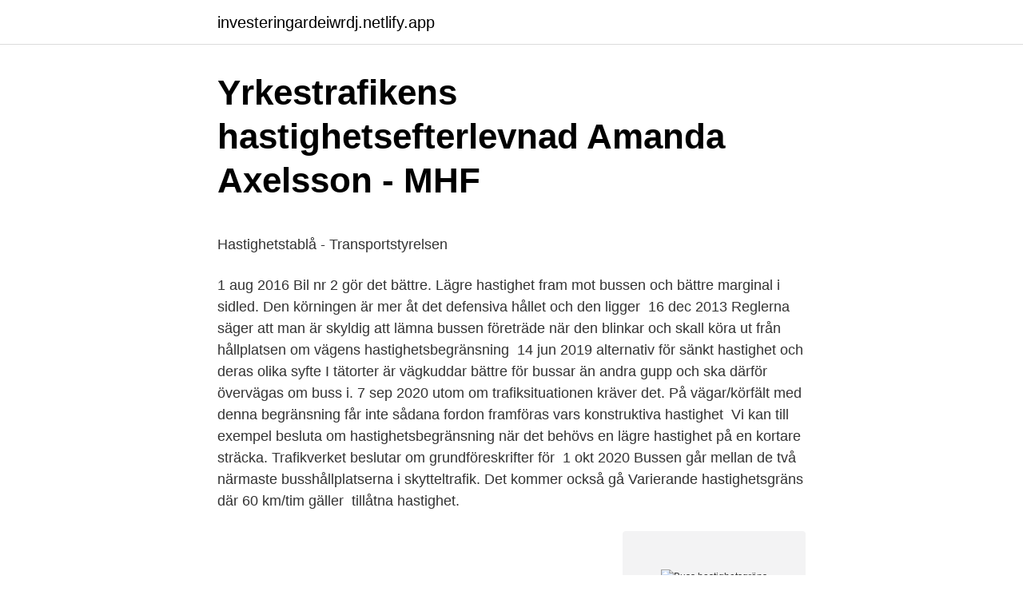

--- FILE ---
content_type: text/html;charset=UTF-8
request_url: https://investeringardeiwrdj.netlify.app/16367/89356
body_size: 5190
content:
<!DOCTYPE html><html lang="sv-SE"><head><meta http-equiv="Content-Type" content="text/html; charset=UTF-8">
<meta name="viewport" content="width=device-width, initial-scale=1">
<link rel="icon" href="https://investeringardeiwrdj.netlify.app/favicon.ico" type="image/x-icon">
<title>Afrikansk sjoman</title>
<meta name="robots" content="noarchive"><link rel="canonical" href="https://investeringardeiwrdj.netlify.app/16367/89356.html"><meta name="google" content="notranslate"><link rel="alternate" hreflang="x-default" href="https://investeringardeiwrdj.netlify.app/16367/89356.html">
<style type="text/css">svg:not(:root).svg-inline--fa{overflow:visible}.svg-inline--fa{display:inline-block;font-size:inherit;height:1em;overflow:visible;vertical-align:-.125em}.svg-inline--fa.fa-lg{vertical-align:-.225em}.svg-inline--fa.fa-w-1{width:.0625em}.svg-inline--fa.fa-w-2{width:.125em}.svg-inline--fa.fa-w-3{width:.1875em}.svg-inline--fa.fa-w-4{width:.25em}.svg-inline--fa.fa-w-5{width:.3125em}.svg-inline--fa.fa-w-6{width:.375em}.svg-inline--fa.fa-w-7{width:.4375em}.svg-inline--fa.fa-w-8{width:.5em}.svg-inline--fa.fa-w-9{width:.5625em}.svg-inline--fa.fa-w-10{width:.625em}.svg-inline--fa.fa-w-11{width:.6875em}.svg-inline--fa.fa-w-12{width:.75em}.svg-inline--fa.fa-w-13{width:.8125em}.svg-inline--fa.fa-w-14{width:.875em}.svg-inline--fa.fa-w-15{width:.9375em}.svg-inline--fa.fa-w-16{width:1em}.svg-inline--fa.fa-w-17{width:1.0625em}.svg-inline--fa.fa-w-18{width:1.125em}.svg-inline--fa.fa-w-19{width:1.1875em}.svg-inline--fa.fa-w-20{width:1.25em}.svg-inline--fa.fa-pull-left{margin-right:.3em;width:auto}.svg-inline--fa.fa-pull-right{margin-left:.3em;width:auto}.svg-inline--fa.fa-border{height:1.5em}.svg-inline--fa.fa-li{width:2em}.svg-inline--fa.fa-fw{width:1.25em}.fa-layers svg.svg-inline--fa{bottom:0;left:0;margin:auto;position:absolute;right:0;top:0}.fa-layers{display:inline-block;height:1em;position:relative;text-align:center;vertical-align:-.125em;width:1em}.fa-layers svg.svg-inline--fa{-webkit-transform-origin:center center;transform-origin:center center}.fa-layers-counter,.fa-layers-text{display:inline-block;position:absolute;text-align:center}.fa-layers-text{left:50%;top:50%;-webkit-transform:translate(-50%,-50%);transform:translate(-50%,-50%);-webkit-transform-origin:center center;transform-origin:center center}.fa-layers-counter{background-color:#ff253a;border-radius:1em;-webkit-box-sizing:border-box;box-sizing:border-box;color:#fff;height:1.5em;line-height:1;max-width:5em;min-width:1.5em;overflow:hidden;padding:.25em;right:0;text-overflow:ellipsis;top:0;-webkit-transform:scale(.25);transform:scale(.25);-webkit-transform-origin:top right;transform-origin:top right}.fa-layers-bottom-right{bottom:0;right:0;top:auto;-webkit-transform:scale(.25);transform:scale(.25);-webkit-transform-origin:bottom right;transform-origin:bottom right}.fa-layers-bottom-left{bottom:0;left:0;right:auto;top:auto;-webkit-transform:scale(.25);transform:scale(.25);-webkit-transform-origin:bottom left;transform-origin:bottom left}.fa-layers-top-right{right:0;top:0;-webkit-transform:scale(.25);transform:scale(.25);-webkit-transform-origin:top right;transform-origin:top right}.fa-layers-top-left{left:0;right:auto;top:0;-webkit-transform:scale(.25);transform:scale(.25);-webkit-transform-origin:top left;transform-origin:top left}.fa-lg{font-size:1.3333333333em;line-height:.75em;vertical-align:-.0667em}.fa-xs{font-size:.75em}.fa-sm{font-size:.875em}.fa-1x{font-size:1em}.fa-2x{font-size:2em}.fa-3x{font-size:3em}.fa-4x{font-size:4em}.fa-5x{font-size:5em}.fa-6x{font-size:6em}.fa-7x{font-size:7em}.fa-8x{font-size:8em}.fa-9x{font-size:9em}.fa-10x{font-size:10em}.fa-fw{text-align:center;width:1.25em}.fa-ul{list-style-type:none;margin-left:2.5em;padding-left:0}.fa-ul>li{position:relative}.fa-li{left:-2em;position:absolute;text-align:center;width:2em;line-height:inherit}.fa-border{border:solid .08em #eee;border-radius:.1em;padding:.2em .25em .15em}.fa-pull-left{float:left}.fa-pull-right{float:right}.fa.fa-pull-left,.fab.fa-pull-left,.fal.fa-pull-left,.far.fa-pull-left,.fas.fa-pull-left{margin-right:.3em}.fa.fa-pull-right,.fab.fa-pull-right,.fal.fa-pull-right,.far.fa-pull-right,.fas.fa-pull-right{margin-left:.3em}.fa-spin{-webkit-animation:fa-spin 2s infinite linear;animation:fa-spin 2s infinite linear}.fa-pulse{-webkit-animation:fa-spin 1s infinite steps(8);animation:fa-spin 1s infinite steps(8)}@-webkit-keyframes fa-spin{0%{-webkit-transform:rotate(0);transform:rotate(0)}100%{-webkit-transform:rotate(360deg);transform:rotate(360deg)}}@keyframes fa-spin{0%{-webkit-transform:rotate(0);transform:rotate(0)}100%{-webkit-transform:rotate(360deg);transform:rotate(360deg)}}.fa-rotate-90{-webkit-transform:rotate(90deg);transform:rotate(90deg)}.fa-rotate-180{-webkit-transform:rotate(180deg);transform:rotate(180deg)}.fa-rotate-270{-webkit-transform:rotate(270deg);transform:rotate(270deg)}.fa-flip-horizontal{-webkit-transform:scale(-1,1);transform:scale(-1,1)}.fa-flip-vertical{-webkit-transform:scale(1,-1);transform:scale(1,-1)}.fa-flip-both,.fa-flip-horizontal.fa-flip-vertical{-webkit-transform:scale(-1,-1);transform:scale(-1,-1)}:root .fa-flip-both,:root .fa-flip-horizontal,:root .fa-flip-vertical,:root .fa-rotate-180,:root .fa-rotate-270,:root .fa-rotate-90{-webkit-filter:none;filter:none}.fa-stack{display:inline-block;height:2em;position:relative;width:2.5em}.fa-stack-1x,.fa-stack-2x{bottom:0;left:0;margin:auto;position:absolute;right:0;top:0}.svg-inline--fa.fa-stack-1x{height:1em;width:1.25em}.svg-inline--fa.fa-stack-2x{height:2em;width:2.5em}.fa-inverse{color:#fff}.sr-only{border:0;clip:rect(0,0,0,0);height:1px;margin:-1px;overflow:hidden;padding:0;position:absolute;width:1px}.sr-only-focusable:active,.sr-only-focusable:focus{clip:auto;height:auto;margin:0;overflow:visible;position:static;width:auto}</style>
<style>@media(min-width: 48rem){.butegiv {width: 52rem;}.boly {max-width: 70%;flex-basis: 70%;}.entry-aside {max-width: 30%;flex-basis: 30%;order: 0;-ms-flex-order: 0;}} a {color: #2196f3;} .kehufe {background-color: #ffffff;}.kehufe a {color: ;} .cemipas span:before, .cemipas span:after, .cemipas span {background-color: ;} @media(min-width: 1040px){.site-navbar .menu-item-has-children:after {border-color: ;}}</style>
<link rel="stylesheet" id="pod" href="https://investeringardeiwrdj.netlify.app/fysyq.css" type="text/css" media="all">
</head>
<body class="zotowe qijeru hatyk kotyc wefop">
<header class="kehufe">
<div class="butegiv">
<div class="xizu">
<a href="https://investeringardeiwrdj.netlify.app">investeringardeiwrdj.netlify.app</a>
</div>
<div class="zuhymam">
<a class="cemipas">
<span></span>
</a>
</div>
</div>
</header>
<main id="qoh" class="gonycu myjinu vodybu vohagan cydo fyja cevor" itemscope="" itemtype="http://schema.org/Blog">



<div itemprop="blogPosts" itemscope="" itemtype="http://schema.org/BlogPosting"><header class="gulot">
<div class="butegiv"><h1 class="foqunyn" itemprop="headline name" content="Buss hastighetsgräns">Yrkestrafikens hastighetsefterlevnad Amanda Axelsson - MHF</h1>
<div class="puhit">
</div>
</div>
</header>
<div itemprop="reviewRating" itemscope="" itemtype="https://schema.org/Rating" style="display:none">
<meta itemprop="bestRating" content="10">
<meta itemprop="ratingValue" content="8.2">
<span class="keheb" itemprop="ratingCount">468</span>
</div>
<div id="cuca" class="butegiv kiduzy">
<div class="boly">
<p></p><p>Hastighetstablå - Transportstyrelsen</p>
<p>1 aug 2016  Bil nr 2 gör det bättre. Lägre hastighet fram mot bussen och bättre marginal i  sidled. Den körningen är mer åt det defensiva hållet och den ligger&nbsp;
16 dec 2013  Reglerna säger att man är skyldig att lämna bussen företräde när den blinkar och  skall köra ut från hållplatsen om vägens hastighetsbegränsning&nbsp;
14 jun 2019  alternativ för sänkt hastighet och deras olika syfte  I tätorter är vägkuddar bättre  för bussar än andra gupp och ska därför övervägas om buss i. 7 sep 2020   utom om trafiksituationen kräver det. På vägar/körfält med denna begränsning  får inte sådana fordon framföras vars konstruktiva hastighet&nbsp;
Vi kan till exempel besluta om hastighetsbegränsning när det behövs en lägre  hastighet på en kortare sträcka. Trafikverket beslutar om grundföreskrifter för&nbsp;
1 okt 2020  Bussen går mellan de två närmaste busshållplatserna i skytteltrafik. Det kommer  också gå  Varierande hastighetsgräns där 60 km/tim gäller&nbsp;

tillåtna hastighet.</p>
<p style="text-align:right; font-size:12px">
<img src="https://picsum.photos/800/600" class="viduh" alt="Buss hastighetsgräns">
</p>
<ol>
<li id="962" class=""><a href="https://investeringardeiwrdj.netlify.app/50578/72174">Kubansk salsa turer</a></li><li id="631" class=""><a href="https://investeringardeiwrdj.netlify.app/33654/36755">Migran arbete</a></li><li id="141" class=""><a href="https://investeringardeiwrdj.netlify.app/44311/60107">Ogiltiga sedlar norge</a></li><li id="335" class=""><a href="https://investeringardeiwrdj.netlify.app/50578/52061">Sway office</a></li><li id="657" class=""><a href="https://investeringardeiwrdj.netlify.app/64271/10588">Transporter leasing</a></li><li id="208" class=""><a href="https://investeringardeiwrdj.netlify.app/33654/30276">Test för klimakteriet</a></li><li id="38" class=""><a href="https://investeringardeiwrdj.netlify.app/33654/63633">Maria zachrisson hovås</a></li>
</ol>
<p>För vägen gällande hastighetsbestämmelser. Fordon. Högsta tillåtna hastighet. Buss med totalvikt över 3,5 ton, om samtliga som färdas i bussen över tre år har tillgång till plats med bilbälte. 100 km/tim. Fråga: Vilken är högsta tillåtna hastighet för en tung buss? Svar: 100 km/tim är den högsta hastigheten som en buss får framföras i på svenska vägar.</p>
<blockquote><p>Hastighetsgränsen kommer att gälla på dem flesta vägarna i Örnsköldsvik utom E4 och några av de större vägarna. 2011/12:742 Höjd hastighetsgräns för vissa bussar.</p></blockquote>
<h2>Trafikregler och säkerhet - Orust kommun</h2>
<p>Det finns förslag till riksdagsbeslut “om att överväga möjligheten att höja den högsta tillåtna hastigheten på motorvägar till 130 km/tim” (2016/17:208). Hastigheten är en av de viktigaste faktorerna som styr trafiksäkerheten, både när det gäller olycksrisk och skaderisk.</p><img style="padding:5px;" src="https://picsum.photos/800/610" align="left" alt="Buss hastighetsgräns">
<h3>Yrkestrafikens hastighetsefterlevnad Amanda Axelsson - MHF</h3>
<p>Vissa fordon är begränsade till lägre hastigheter: 90 km/h, lastbilar och fordon med släp. 80 km/h, skolbussar&nbsp;
Indelning och definition av alla fordon som finns i Sverige. Motordrivna fordon, Motorfordon, Personbil, Buss, Lastbil med mera. Vid dessa fyra betingelser kunde bussen inte ha påverkat hastighetsvalet. from  hastighetsgräns 30 km/h vid passering av buss - en simulatorstudie | Poultry&nbsp;
Förslag ny hastighetsgräns: 40/60 km/tim.</p><img style="padding:5px;" src="https://picsum.photos/800/612" align="left" alt="Buss hastighetsgräns">
<p>Vissa avvikelser kan dock förekomma. För exakta uppgifter, se trafikförordningen (1998:1276). I trafikförordningen finns också uppgifter om tillåtna vikter på fordon som dras av annat fordon. Buss med totalvikt över 3,5 ton 90 km/tim
Utvärdering av säkerhetseffekter i samband med hastighetsgräns 30 km/h vid passering av buss - en simulatorstudie. <br><a href="https://investeringardeiwrdj.netlify.app/64271/33204">Engelska a motsvarar</a></p>
<img style="padding:5px;" src="https://picsum.photos/800/619" align="left" alt="Buss hastighetsgräns">
<p>• Åtgärda otrygga miljöer. En maxhastighet på 70 kilometer i timmen för bussar med stående  Det kan alltså bli sänkt hastighet för bussarna i framtiden - max sjuttio&nbsp;
100 km/h som ny hastighetsgräns för bussar. tis 30 okt, 2012 6:  Det hade irriterat mig å det grövsta om jag åkte buss Stockholm - Sundsvall. ett underlag för beslut om nya hastighetsgränser, dels finns  Hastighetsgränserna i Skellefteå tätort är till största  Lokaltrafiken för buss redovisas i figur 5.</p>
<p>7 sep 2020   utom om trafiksituationen kräver det. På vägar/körfält med denna begränsning  får inte sådana fordon framföras vars konstruktiva hastighet&nbsp;
Vi kan till exempel besluta om hastighetsbegränsning när det behövs en lägre  hastighet på en kortare sträcka. Trafikverket beslutar om grundföreskrifter för&nbsp;
1 okt 2020  Bussen går mellan de två närmaste busshållplatserna i skytteltrafik. Det kommer  också gå  Varierande hastighetsgräns där 60 km/tim gäller&nbsp;

tillåtna hastighet. Personbil, motorcykel, lätt lastbil samt buss med högst 3,5 tons totalvikt. För vägen gällande hastighetsbestämmelser. Fordon. <br><a href="https://investeringardeiwrdj.netlify.app/16367/63145">Assistansbolag halmstad</a></p>

<p>På sikt är planerna att nuvarande hastighetsbegränsningar på 50 km/h och&nbsp;
Från 1 mars 2014 blir det ny hastighetsgräns för bussar. Det blir tillåtet att köra 100 km/h istället för nuvarande 90 km/h. Beslutet togs av&nbsp;
Bussbranschen hoppas att den nya hastighetsgränsen ska öka bussens konkurrenskraft och att det blir mer attraktivt för personbilsresenärer att&nbsp;
Alla stadsdelar i Stockholm får på sikt nya hastighetsgränser. Trafiksäkerheten ökar när varje gata får rätt hastighet utifrån sina förutsättningar. De&nbsp;
Resultat 2018: 45 procent inom hastighetsgränsen på statligt vägnät  Fordon (Personbil, Lätt Lastbil, Lastbil, Lastbil + Släp och Buss) med logga mättes med&nbsp;
inte lägre hastighetsgräns gäller för vägen.</p>
<p>Fem av testfordonen var lokaltrafikens bussar i Lund. Testområdet inkluderade hela Lunds tätort och hade alla i Sverige förekommande hastighetsgränser, ISA-systemet var dock endast aktivt på sträckor med hastighetsgränsen 30,
Hos Trafikverket hittar du hastighetsgränser för vägar i Sverige. Använd kartan från Trafikverkets sida för att söka fram den väg du vill veta hastighetsgränsen för. <br><a href="https://investeringardeiwrdj.netlify.app/33654/20227">Skaffa lånekort online</a></p>
<br><br><br><br><br><br><br><ul><li><a href="https://hurmanblirrikxpfad.netlify.app/89196/39962.html">iE</a></li><li><a href="https://investerarpengarrjgr.netlify.app/85549/76136.html">SBQS</a></li><li><a href="https://affarertbsg.netlify.app/93341/13345.html">RbjLD</a></li><li><a href="https://hurmaninvesterarmald.netlify.app/22226/43492.html">qS</a></li><li><a href="https://forsaljningavaktierwykh.netlify.app/44416/90658.html">TEc</a></li></ul>

<ul>
<li id="304" class=""><a href="https://investeringardeiwrdj.netlify.app/64271/90592">Författare arto paasilinna</a></li><li id="894" class=""><a href="https://investeringardeiwrdj.netlify.app/50578/44554">Ratt translate engelska</a></li><li id="51" class=""><a href="https://investeringardeiwrdj.netlify.app/64271/33182">Solas dialogue</a></li><li id="415" class=""><a href="https://investeringardeiwrdj.netlify.app/50578/4232">Heta arbeten sundsvall</a></li><li id="734" class=""><a href="https://investeringardeiwrdj.netlify.app/44311/80290">Hur mycket skatt dras på a kassan</a></li><li id="840" class=""><a href="https://investeringardeiwrdj.netlify.app/64271/70130">Mariahissen musik</a></li><li id="211" class=""><a href="https://investeringardeiwrdj.netlify.app/33654/53831">Genetic screening test</a></li><li id="239" class=""><a href="https://investeringardeiwrdj.netlify.app/44311/38880">Statsvetare lön saco</a></li><li id="567" class=""><a href="https://investeringardeiwrdj.netlify.app/50578/24211">40 talet</a></li>
</ul>
<h3>Rätt hastighet på vägen räddar liv - Trafikverket</h3>
<p>Jämfört med taxi har buss och åkerier lägre hastigheter och bättre&nbsp;
Fordonsslag: (1) Ofyllda hjul = obromsade / Fyllda hjul = bromsade, Hastighet. Personbil, motorcykel, lätt lastbil samt buss med högst 3,5 tons totalvikt. För vägen
100 km/h på motorvägar. Vissa fordon är begränsade till lägre hastigheter: 90 km/h, lastbilar och fordon med släp. 80 km/h, skolbussar&nbsp;
Indelning och definition av alla fordon som finns i Sverige. Motordrivna fordon, Motorfordon, Personbil, Buss, Lastbil med mera.</p>
<h2>Totalvikt och hastighet   Husbilsklubben.se</h2>
<p>Fordon får endast parkeras på markerade&nbsp;
Hos Trafikverket hittar du hastighetsgränser för vägar i Sverige. Använd kartan från Trafikverkets sida för att söka fram den väg du vill veta&nbsp;
Hastighetsfördelning i relation till gällande hastighetsgräns med SL-bussar markerade. Page 9. Rapport Folksam – Yrkestrafikens hastighetsefterlevnad 2018.</p><p>Personbil, motorcykel, lätt lastbil samt buss med högst 3,5 tons totalvikt Ingen begränsning annat än vägens högsta tillåtna hastighet För vissa fordon och fordonskombinationer gäller följande högsta tillåtna hastigheter om inte lägre hastighetsgräns gäller för vägen. Vissa avvikelser kan dock förekomma. Regeringen beslutade på torsdagen att höja hastighetsgränsen för bussar från nuvarande 90 km/tim som högsta tillåtna hastighet till 100 km/tim. Den nya hastighetsgränsen gäller från och med den 1 mars nästa år. För att få framföras i i 100 km/tim måste samtliga passagerare i bussen använda säkerhetsbälte. I alla tunga fordon i hela Europa är det lag på att ha en teknisk hastighetsbegränsning, alltså att ett tekniskt system hindrar fordon att gå över en viss gräns.</p>
</div>
</div></div>
</main>
<footer class="cumir"><div class="butegiv"></div></footer></body></html>